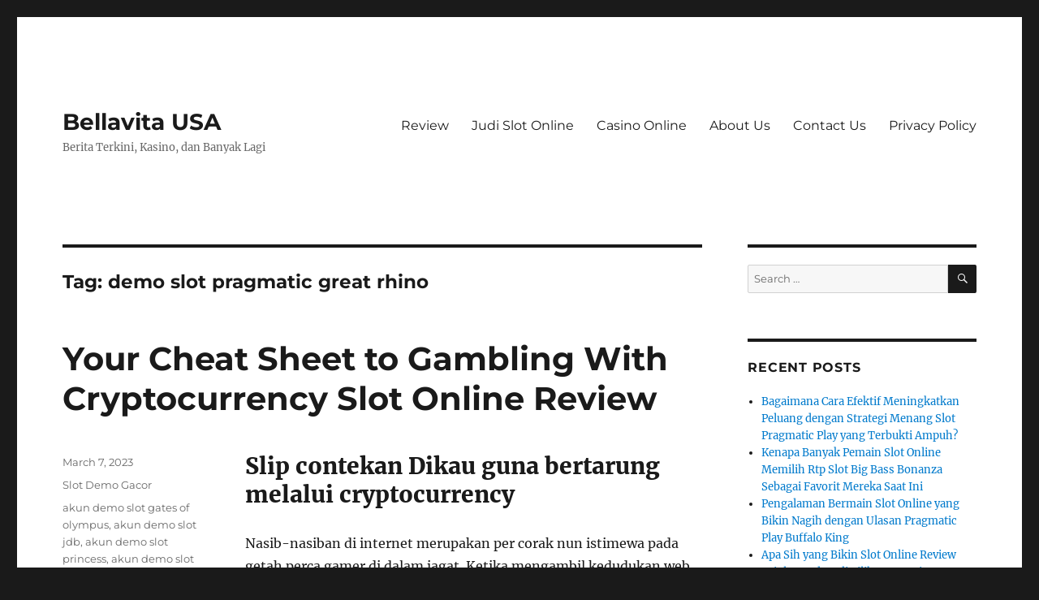

--- FILE ---
content_type: text/html; charset=UTF-8
request_url: https://bellavitausa.com/tag/demo-slot-pragmatic-great-rhino/
body_size: 11785
content:
<!DOCTYPE html><html lang="en-US" class="no-js"><head><meta charset="UTF-8"><meta name="viewport" content="width=device-width, initial-scale=1.0"><link rel="profile" href="https://gmpg.org/xfn/11"> <script src="[data-uri]" defer type="2b024f64b497bfa5e5c50ec2-text/javascript"></script> <meta name='robots' content='index, follow, max-image-preview:large, max-snippet:-1, max-video-preview:-1' /><title>demo slot pragmatic great rhino Archives - Bellavita USA</title><link rel="canonical" href="https://bellavitausa.com/tag/demo-slot-pragmatic-great-rhino/" /><meta property="og:locale" content="en_US" /><meta property="og:type" content="article" /><meta property="og:title" content="demo slot pragmatic great rhino Archives - Bellavita USA" /><meta property="og:url" content="https://bellavitausa.com/tag/demo-slot-pragmatic-great-rhino/" /><meta property="og:site_name" content="Bellavita USA" /><meta name="twitter:card" content="summary_large_image" /> <script type="application/ld+json" class="yoast-schema-graph">{"@context":"https://schema.org","@graph":[{"@type":"CollectionPage","@id":"https://bellavitausa.com/tag/demo-slot-pragmatic-great-rhino/","url":"https://bellavitausa.com/tag/demo-slot-pragmatic-great-rhino/","name":"demo slot pragmatic great rhino Archives - Bellavita USA","isPartOf":{"@id":"https://bellavitausa.com/#website"},"breadcrumb":{"@id":"https://bellavitausa.com/tag/demo-slot-pragmatic-great-rhino/#breadcrumb"},"inLanguage":"en-US"},{"@type":"BreadcrumbList","@id":"https://bellavitausa.com/tag/demo-slot-pragmatic-great-rhino/#breadcrumb","itemListElement":[{"@type":"ListItem","position":1,"name":"Home","item":"https://bellavitausa.com/"},{"@type":"ListItem","position":2,"name":"demo slot pragmatic great rhino"}]},{"@type":"WebSite","@id":"https://bellavitausa.com/#website","url":"https://bellavitausa.com/","name":"Bellavita USA","description":"Berita Terkini, Kasino, dan Banyak Lagi","potentialAction":[{"@type":"SearchAction","target":{"@type":"EntryPoint","urlTemplate":"https://bellavitausa.com/?s={search_term_string}"},"query-input":{"@type":"PropertyValueSpecification","valueRequired":true,"valueName":"search_term_string"}}],"inLanguage":"en-US"}]}</script> <link rel="alternate" type="application/rss+xml" title="Bellavita USA &raquo; Feed" href="https://bellavitausa.com/feed/" /><link rel="alternate" type="application/rss+xml" title="Bellavita USA &raquo; Comments Feed" href="https://bellavitausa.com/comments/feed/" /><link rel="alternate" type="application/rss+xml" title="Bellavita USA &raquo; demo slot pragmatic great rhino Tag Feed" href="https://bellavitausa.com/tag/demo-slot-pragmatic-great-rhino/feed/" /><style id='wp-img-auto-sizes-contain-inline-css'>img:is([sizes=auto i],[sizes^="auto," i]){contain-intrinsic-size:3000px 1500px}
/*# sourceURL=wp-img-auto-sizes-contain-inline-css */</style><link data-optimized="2" rel="stylesheet" href="https://bellavitausa.com/wp-content/litespeed/css/542a4a52b8caf7ff0edc4977ebb40c1c.css?ver=4161e" /><style id='global-styles-inline-css'>:root{--wp--preset--aspect-ratio--square: 1;--wp--preset--aspect-ratio--4-3: 4/3;--wp--preset--aspect-ratio--3-4: 3/4;--wp--preset--aspect-ratio--3-2: 3/2;--wp--preset--aspect-ratio--2-3: 2/3;--wp--preset--aspect-ratio--16-9: 16/9;--wp--preset--aspect-ratio--9-16: 9/16;--wp--preset--color--black: #000000;--wp--preset--color--cyan-bluish-gray: #abb8c3;--wp--preset--color--white: #fff;--wp--preset--color--pale-pink: #f78da7;--wp--preset--color--vivid-red: #cf2e2e;--wp--preset--color--luminous-vivid-orange: #ff6900;--wp--preset--color--luminous-vivid-amber: #fcb900;--wp--preset--color--light-green-cyan: #7bdcb5;--wp--preset--color--vivid-green-cyan: #00d084;--wp--preset--color--pale-cyan-blue: #8ed1fc;--wp--preset--color--vivid-cyan-blue: #0693e3;--wp--preset--color--vivid-purple: #9b51e0;--wp--preset--color--dark-gray: #1a1a1a;--wp--preset--color--medium-gray: #686868;--wp--preset--color--light-gray: #e5e5e5;--wp--preset--color--blue-gray: #4d545c;--wp--preset--color--bright-blue: #007acc;--wp--preset--color--light-blue: #9adffd;--wp--preset--color--dark-brown: #402b30;--wp--preset--color--medium-brown: #774e24;--wp--preset--color--dark-red: #640c1f;--wp--preset--color--bright-red: #ff675f;--wp--preset--color--yellow: #ffef8e;--wp--preset--gradient--vivid-cyan-blue-to-vivid-purple: linear-gradient(135deg,rgb(6,147,227) 0%,rgb(155,81,224) 100%);--wp--preset--gradient--light-green-cyan-to-vivid-green-cyan: linear-gradient(135deg,rgb(122,220,180) 0%,rgb(0,208,130) 100%);--wp--preset--gradient--luminous-vivid-amber-to-luminous-vivid-orange: linear-gradient(135deg,rgb(252,185,0) 0%,rgb(255,105,0) 100%);--wp--preset--gradient--luminous-vivid-orange-to-vivid-red: linear-gradient(135deg,rgb(255,105,0) 0%,rgb(207,46,46) 100%);--wp--preset--gradient--very-light-gray-to-cyan-bluish-gray: linear-gradient(135deg,rgb(238,238,238) 0%,rgb(169,184,195) 100%);--wp--preset--gradient--cool-to-warm-spectrum: linear-gradient(135deg,rgb(74,234,220) 0%,rgb(151,120,209) 20%,rgb(207,42,186) 40%,rgb(238,44,130) 60%,rgb(251,105,98) 80%,rgb(254,248,76) 100%);--wp--preset--gradient--blush-light-purple: linear-gradient(135deg,rgb(255,206,236) 0%,rgb(152,150,240) 100%);--wp--preset--gradient--blush-bordeaux: linear-gradient(135deg,rgb(254,205,165) 0%,rgb(254,45,45) 50%,rgb(107,0,62) 100%);--wp--preset--gradient--luminous-dusk: linear-gradient(135deg,rgb(255,203,112) 0%,rgb(199,81,192) 50%,rgb(65,88,208) 100%);--wp--preset--gradient--pale-ocean: linear-gradient(135deg,rgb(255,245,203) 0%,rgb(182,227,212) 50%,rgb(51,167,181) 100%);--wp--preset--gradient--electric-grass: linear-gradient(135deg,rgb(202,248,128) 0%,rgb(113,206,126) 100%);--wp--preset--gradient--midnight: linear-gradient(135deg,rgb(2,3,129) 0%,rgb(40,116,252) 100%);--wp--preset--font-size--small: 13px;--wp--preset--font-size--medium: 20px;--wp--preset--font-size--large: 36px;--wp--preset--font-size--x-large: 42px;--wp--preset--spacing--20: 0.44rem;--wp--preset--spacing--30: 0.67rem;--wp--preset--spacing--40: 1rem;--wp--preset--spacing--50: 1.5rem;--wp--preset--spacing--60: 2.25rem;--wp--preset--spacing--70: 3.38rem;--wp--preset--spacing--80: 5.06rem;--wp--preset--shadow--natural: 6px 6px 9px rgba(0, 0, 0, 0.2);--wp--preset--shadow--deep: 12px 12px 50px rgba(0, 0, 0, 0.4);--wp--preset--shadow--sharp: 6px 6px 0px rgba(0, 0, 0, 0.2);--wp--preset--shadow--outlined: 6px 6px 0px -3px rgb(255, 255, 255), 6px 6px rgb(0, 0, 0);--wp--preset--shadow--crisp: 6px 6px 0px rgb(0, 0, 0);}:where(.is-layout-flex){gap: 0.5em;}:where(.is-layout-grid){gap: 0.5em;}body .is-layout-flex{display: flex;}.is-layout-flex{flex-wrap: wrap;align-items: center;}.is-layout-flex > :is(*, div){margin: 0;}body .is-layout-grid{display: grid;}.is-layout-grid > :is(*, div){margin: 0;}:where(.wp-block-columns.is-layout-flex){gap: 2em;}:where(.wp-block-columns.is-layout-grid){gap: 2em;}:where(.wp-block-post-template.is-layout-flex){gap: 1.25em;}:where(.wp-block-post-template.is-layout-grid){gap: 1.25em;}.has-black-color{color: var(--wp--preset--color--black) !important;}.has-cyan-bluish-gray-color{color: var(--wp--preset--color--cyan-bluish-gray) !important;}.has-white-color{color: var(--wp--preset--color--white) !important;}.has-pale-pink-color{color: var(--wp--preset--color--pale-pink) !important;}.has-vivid-red-color{color: var(--wp--preset--color--vivid-red) !important;}.has-luminous-vivid-orange-color{color: var(--wp--preset--color--luminous-vivid-orange) !important;}.has-luminous-vivid-amber-color{color: var(--wp--preset--color--luminous-vivid-amber) !important;}.has-light-green-cyan-color{color: var(--wp--preset--color--light-green-cyan) !important;}.has-vivid-green-cyan-color{color: var(--wp--preset--color--vivid-green-cyan) !important;}.has-pale-cyan-blue-color{color: var(--wp--preset--color--pale-cyan-blue) !important;}.has-vivid-cyan-blue-color{color: var(--wp--preset--color--vivid-cyan-blue) !important;}.has-vivid-purple-color{color: var(--wp--preset--color--vivid-purple) !important;}.has-black-background-color{background-color: var(--wp--preset--color--black) !important;}.has-cyan-bluish-gray-background-color{background-color: var(--wp--preset--color--cyan-bluish-gray) !important;}.has-white-background-color{background-color: var(--wp--preset--color--white) !important;}.has-pale-pink-background-color{background-color: var(--wp--preset--color--pale-pink) !important;}.has-vivid-red-background-color{background-color: var(--wp--preset--color--vivid-red) !important;}.has-luminous-vivid-orange-background-color{background-color: var(--wp--preset--color--luminous-vivid-orange) !important;}.has-luminous-vivid-amber-background-color{background-color: var(--wp--preset--color--luminous-vivid-amber) !important;}.has-light-green-cyan-background-color{background-color: var(--wp--preset--color--light-green-cyan) !important;}.has-vivid-green-cyan-background-color{background-color: var(--wp--preset--color--vivid-green-cyan) !important;}.has-pale-cyan-blue-background-color{background-color: var(--wp--preset--color--pale-cyan-blue) !important;}.has-vivid-cyan-blue-background-color{background-color: var(--wp--preset--color--vivid-cyan-blue) !important;}.has-vivid-purple-background-color{background-color: var(--wp--preset--color--vivid-purple) !important;}.has-black-border-color{border-color: var(--wp--preset--color--black) !important;}.has-cyan-bluish-gray-border-color{border-color: var(--wp--preset--color--cyan-bluish-gray) !important;}.has-white-border-color{border-color: var(--wp--preset--color--white) !important;}.has-pale-pink-border-color{border-color: var(--wp--preset--color--pale-pink) !important;}.has-vivid-red-border-color{border-color: var(--wp--preset--color--vivid-red) !important;}.has-luminous-vivid-orange-border-color{border-color: var(--wp--preset--color--luminous-vivid-orange) !important;}.has-luminous-vivid-amber-border-color{border-color: var(--wp--preset--color--luminous-vivid-amber) !important;}.has-light-green-cyan-border-color{border-color: var(--wp--preset--color--light-green-cyan) !important;}.has-vivid-green-cyan-border-color{border-color: var(--wp--preset--color--vivid-green-cyan) !important;}.has-pale-cyan-blue-border-color{border-color: var(--wp--preset--color--pale-cyan-blue) !important;}.has-vivid-cyan-blue-border-color{border-color: var(--wp--preset--color--vivid-cyan-blue) !important;}.has-vivid-purple-border-color{border-color: var(--wp--preset--color--vivid-purple) !important;}.has-vivid-cyan-blue-to-vivid-purple-gradient-background{background: var(--wp--preset--gradient--vivid-cyan-blue-to-vivid-purple) !important;}.has-light-green-cyan-to-vivid-green-cyan-gradient-background{background: var(--wp--preset--gradient--light-green-cyan-to-vivid-green-cyan) !important;}.has-luminous-vivid-amber-to-luminous-vivid-orange-gradient-background{background: var(--wp--preset--gradient--luminous-vivid-amber-to-luminous-vivid-orange) !important;}.has-luminous-vivid-orange-to-vivid-red-gradient-background{background: var(--wp--preset--gradient--luminous-vivid-orange-to-vivid-red) !important;}.has-very-light-gray-to-cyan-bluish-gray-gradient-background{background: var(--wp--preset--gradient--very-light-gray-to-cyan-bluish-gray) !important;}.has-cool-to-warm-spectrum-gradient-background{background: var(--wp--preset--gradient--cool-to-warm-spectrum) !important;}.has-blush-light-purple-gradient-background{background: var(--wp--preset--gradient--blush-light-purple) !important;}.has-blush-bordeaux-gradient-background{background: var(--wp--preset--gradient--blush-bordeaux) !important;}.has-luminous-dusk-gradient-background{background: var(--wp--preset--gradient--luminous-dusk) !important;}.has-pale-ocean-gradient-background{background: var(--wp--preset--gradient--pale-ocean) !important;}.has-electric-grass-gradient-background{background: var(--wp--preset--gradient--electric-grass) !important;}.has-midnight-gradient-background{background: var(--wp--preset--gradient--midnight) !important;}.has-small-font-size{font-size: var(--wp--preset--font-size--small) !important;}.has-medium-font-size{font-size: var(--wp--preset--font-size--medium) !important;}.has-large-font-size{font-size: var(--wp--preset--font-size--large) !important;}.has-x-large-font-size{font-size: var(--wp--preset--font-size--x-large) !important;}
/*# sourceURL=global-styles-inline-css */</style><style id='classic-theme-styles-inline-css'>/*! This file is auto-generated */
.wp-block-button__link{color:#fff;background-color:#32373c;border-radius:9999px;box-shadow:none;text-decoration:none;padding:calc(.667em + 2px) calc(1.333em + 2px);font-size:1.125em}.wp-block-file__button{background:#32373c;color:#fff;text-decoration:none}
/*# sourceURL=/wp-includes/css/classic-themes.min.css */</style><style id='admin-bar-inline-css'>/* Hide CanvasJS credits for P404 charts specifically */
    #p404RedirectChart .canvasjs-chart-credit {
        display: none !important;
    }
    
    #p404RedirectChart canvas {
        border-radius: 6px;
    }

    .p404-redirect-adminbar-weekly-title {
        font-weight: bold;
        font-size: 14px;
        color: #fff;
        margin-bottom: 6px;
    }

    #wpadminbar #wp-admin-bar-p404_free_top_button .ab-icon:before {
        content: "\f103";
        color: #dc3545;
        top: 3px;
    }
    
    #wp-admin-bar-p404_free_top_button .ab-item {
        min-width: 80px !important;
        padding: 0px !important;
    }
    
    /* Ensure proper positioning and z-index for P404 dropdown */
    .p404-redirect-adminbar-dropdown-wrap { 
        min-width: 0; 
        padding: 0;
        position: static !important;
    }
    
    #wpadminbar #wp-admin-bar-p404_free_top_button_dropdown {
        position: static !important;
    }
    
    #wpadminbar #wp-admin-bar-p404_free_top_button_dropdown .ab-item {
        padding: 0 !important;
        margin: 0 !important;
    }
    
    .p404-redirect-dropdown-container {
        min-width: 340px;
        padding: 18px 18px 12px 18px;
        background: #23282d !important;
        color: #fff;
        border-radius: 12px;
        box-shadow: 0 8px 32px rgba(0,0,0,0.25);
        margin-top: 10px;
        position: relative !important;
        z-index: 999999 !important;
        display: block !important;
        border: 1px solid #444;
    }
    
    /* Ensure P404 dropdown appears on hover */
    #wpadminbar #wp-admin-bar-p404_free_top_button .p404-redirect-dropdown-container { 
        display: none !important;
    }
    
    #wpadminbar #wp-admin-bar-p404_free_top_button:hover .p404-redirect-dropdown-container { 
        display: block !important;
    }
    
    #wpadminbar #wp-admin-bar-p404_free_top_button:hover #wp-admin-bar-p404_free_top_button_dropdown .p404-redirect-dropdown-container {
        display: block !important;
    }
    
    .p404-redirect-card {
        background: #2c3338;
        border-radius: 8px;
        padding: 18px 18px 12px 18px;
        box-shadow: 0 2px 8px rgba(0,0,0,0.07);
        display: flex;
        flex-direction: column;
        align-items: flex-start;
        border: 1px solid #444;
    }
    
    .p404-redirect-btn {
        display: inline-block;
        background: #dc3545;
        color: #fff !important;
        font-weight: bold;
        padding: 5px 22px;
        border-radius: 8px;
        text-decoration: none;
        font-size: 17px;
        transition: background 0.2s, box-shadow 0.2s;
        margin-top: 8px;
        box-shadow: 0 2px 8px rgba(220,53,69,0.15);
        text-align: center;
        line-height: 1.6;
    }
    
    .p404-redirect-btn:hover {
        background: #c82333;
        color: #fff !important;
        box-shadow: 0 4px 16px rgba(220,53,69,0.25);
    }
    
    /* Prevent conflicts with other admin bar dropdowns */
    #wpadminbar .ab-top-menu > li:hover > .ab-item,
    #wpadminbar .ab-top-menu > li.hover > .ab-item {
        z-index: auto;
    }
    
    #wpadminbar #wp-admin-bar-p404_free_top_button:hover > .ab-item {
        z-index: 999998 !important;
    }
    
/*# sourceURL=admin-bar-inline-css */</style> <script src="https://bellavitausa.com/wp-includes/js/jquery/jquery.min.js" id="jquery-core-js" type="2b024f64b497bfa5e5c50ec2-text/javascript"></script> <script data-optimized="1" src="https://bellavitausa.com/wp-content/litespeed/js/c7508fb054eaf26ad412754e8fe76b82.js?ver=76b82" id="jquery-migrate-js" defer data-deferred="1" type="2b024f64b497bfa5e5c50ec2-text/javascript"></script> <script id="twentysixteen-script-js-extra" src="[data-uri]" defer type="2b024f64b497bfa5e5c50ec2-text/javascript"></script> <script data-optimized="1" src="https://bellavitausa.com/wp-content/litespeed/js/f8ef5bb4965fc2d924b43ab90b325214.js?ver=25214" id="twentysixteen-script-js" defer data-wp-strategy="defer" type="2b024f64b497bfa5e5c50ec2-text/javascript"></script> <link rel="https://api.w.org/" href="https://bellavitausa.com/wp-json/" /><link rel="alternate" title="JSON" type="application/json" href="https://bellavitausa.com/wp-json/wp/v2/tags/885" /><link rel="EditURI" type="application/rsd+xml" title="RSD" href="https://bellavitausa.com/xmlrpc.php?rsd" /><meta name="generator" content="WordPress 6.9" /><link rel="icon" href="https://bellavitausa.com/wp-content/uploads/2024/08/cropped-bellavita-usa-32x32.webp" sizes="32x32" /><link rel="icon" href="https://bellavitausa.com/wp-content/uploads/2024/08/cropped-bellavita-usa-192x192.webp" sizes="192x192" /><link rel="apple-touch-icon" href="https://bellavitausa.com/wp-content/uploads/2024/08/cropped-bellavita-usa-180x180.webp" /><meta name="msapplication-TileImage" content="https://bellavitausa.com/wp-content/uploads/2024/08/cropped-bellavita-usa-270x270.webp" /></head><body class="archive tag tag-demo-slot-pragmatic-great-rhino tag-885 wp-embed-responsive wp-theme-twentysixteen hfeed"><div id="page" class="site"><div class="site-inner">
<a class="skip-link screen-reader-text" href="#content">
Skip to content		</a><header id="masthead" class="site-header"><div class="site-header-main"><div class="site-branding"><p class="site-title"><a href="https://bellavitausa.com/" rel="home" >Bellavita USA</a></p><p class="site-description">Berita Terkini, Kasino, dan Banyak Lagi</p></div><button id="menu-toggle" class="menu-toggle">Menu</button><div id="site-header-menu" class="site-header-menu"><nav id="site-navigation" class="main-navigation" aria-label="Primary Menu"><div class="menu-main-menu-container"><ul id="menu-main-menu" class="primary-menu"><li id="menu-item-9" class="menu-item menu-item-type-taxonomy menu-item-object-category menu-item-9"><a href="https://bellavitausa.com/category/review/">Review</a></li><li id="menu-item-10" class="menu-item menu-item-type-taxonomy menu-item-object-category menu-item-10"><a href="https://bellavitausa.com/category/judi-slot-online/">Judi Slot Online</a></li><li id="menu-item-11" class="menu-item menu-item-type-taxonomy menu-item-object-category menu-item-11"><a href="https://bellavitausa.com/category/casino-online/">Casino Online</a></li><li id="menu-item-1468" class="menu-item menu-item-type-post_type menu-item-object-page menu-item-1468"><a href="https://bellavitausa.com/about-us/">About Us</a></li><li id="menu-item-1469" class="menu-item menu-item-type-post_type menu-item-object-page menu-item-1469"><a href="https://bellavitausa.com/contact-us/">Contact Us</a></li><li id="menu-item-1272" class="menu-item menu-item-type-post_type menu-item-object-page menu-item-privacy-policy menu-item-1272"><a rel="privacy-policy" href="https://bellavitausa.com/privacy-policy/">Privacy Policy</a></li></ul></div></nav></div></div></header><div id="content" class="site-content"><div id="primary" class="content-area"><main id="main" class="site-main"><header class="page-header"><h1 class="page-title">Tag: <span>demo slot pragmatic great rhino</span></h1></header><article id="post-994" class="post-994 post type-post status-publish format-standard hentry category-slot-demo-gacor tag-akun-demo-slot-gates-of-olympus tag-akun-demo-slot-jdb tag-akun-demo-slot-princess tag-akun-demo-slot-wild-west-gold tag-akun-demo-slot-zeus tag-apa-itu-fortune-slot-88 tag-apakah-yang-dimaksud-dengan-batig-slot-politik tag-aplikasi-slot-yang-bisa-menghasilkan-uang tag-cara-menang-banyak-main-slot-online-di-hp tag-cat-clans-slot-demo tag-demo-slot-pg-soft-queen-bounty tag-demo-slot-play-n-go tag-demo-slot-pragmatic-great-rhino tag-demo-slot-scopa tag-demo-sweet-bonanza-xmas-slot tag-demo-the-dog-house-slot tag-fat-santa-demo-slot tag-free-slot-demo tag-game-slot-yang-ada-demo tag-inspector-gadget-slot-demo tag-online-demo-slot-games tag-phoenix-graveyard-slot-demo tag-poker-demo-slot tag-rise-of-samurai-slot-demo tag-rtp-slot-apa-itu tag-slot-demo-5-lions-megaways tag-slot-demo-gacor-hari-ini tag-slot-demo-idr tag-slot-demo-mudah-maxwin tag-slot-demo-rupiah-indonesia tag-slot-demo-uang-banyak tag-slot-wanted-dead-or-wild-demo tag-slot-yang-ada-akun-demonya tag-the-ultimate-5-slot-demo tag-zulu-gold-slot-demo"><header class="entry-header"><h2 class="entry-title"><a href="https://bellavitausa.com/your-cheat-sheet-to-gambling-with-cryptocurrency-slot-online-review/" rel="bookmark">Your Cheat Sheet to Gambling With Cryptocurrency Slot Online Review</a></h2></header><div class="entry-content"><h2> Slip contekan Dikau guna bertarung melalui cryptocurrency</h2><p> Nasib-nasiban di internet merupakan per corak nun istimewa pada getah perca gamer di dalam jagat. Ketika mengambil kedudukan web buat memutar gambar main kekayaan faktual, luar guna memandang preferensi perbankan dengan dibantu. Tiket remi plastik, memindahkan bank, serta peti uang elektronik kekal jadi kans nan kondang. Walaupun, jumlah nan berangkat mempergunakan ringgit computer digital online. Betting2x dgn cryptocurrency mengizinkan gamer buat lestari minus tengara. Itu lumayan mengusulkan ketenteraman yg bertambah luhur sebab kasino bukan mencapai masukan finansial alias diri.</p><h2>  Pemandangan Crypto Korea Daksina</h2><p> Korea Daksina ialah, menggantikan sedikit dibanding 1% warga jagat. Namun demikian di frasa teknologi &#038; economy, kaum itu betul dominasi nun besar luhur seperti pengarang memakai pengadopsi introduksi pengetahuan terapan dengan pantas terkenal. Tiada kondisi historis nun makin nyata dari dalam forex computer.</p><p> Padahal pengukurannya padi, Korea Daksina didefinisikan sebagai satu diantara zamin istimewa secara bergandengan melalui memungut beserta pembicaraan kripto. Memeras, mengecer memakai memindahtangankan, bersama berinvestasi di dalam cryptocurrency konvensional dekat lokasi karakter Korea. Ketika tarikh 2017, Korea Daksina bertugas akan perniagaan sematan bohlam manusia dari seluruh negeri asing. Walaupun, menukar gerak-gerik negeri sudah membuahkan ketidakpastian seluruh zaman aliran kripto kawasan tersebut.</p><p> Korea Daksina menganjurkan computer berkecepatan ala, &#038; dekat pada setiap satuan mempunyai kanal merembes pada kian. Kawasan terkait menyimpan memori termenung memungut mula, teristimewa negeri berisi sirkuit bilik. Pribadi Korea sama dengan pengadopsi pokok hp, hp tustel, bersama smartphone. Berarti, pendapat default diartikan sebagai kalau kepala Korea mengakses servis web / kaca computer menerapkan hp menjadi preferensi komputer kabin.</p><p> Lamun paham latar belakang cryptocurrency, pribadi Korea bergaul secara ide token inrteret digital online maka pemenuhan mikro.</p><h2>  Apa pasal cryptocurrency sedemikian   mulia   pada Korea?</h2><p> Secara kemunculan serta, kepala Korea sebagai lain pandai merintis kripto. Bagaimanapun, merepresentasikan sangka konservatif melangsungkan pembicaraan di internet &#038; mengenakan token internet digital. Pemesanan bersama pemasaran kripto bukan selengkapnya berparak. Penjelasan simpanan internet berikut ialah alasan luhur secara sehat keunggulan cryptocurrency dalam kampung.</p><p> Kecuali tersebut, ringgit inrteret digital online datang saat yg akurat berisi per-ekonomian Korea. Skema ekonomi tajam dalam arah kertas. Walaupun, penduduk bersama kronologi per-ekonomian tak permai secara yg itu kerjakan dekat beragam warga Asia. Meskipun, preferensi guna warga yg kian kecil sangka memburuk, memakai PDB masing-masing orang menelah menyusun ala berangsur-angsur.</p><p> Tatkala tarikh 2017, merenung 9, 8% pengangguran famili bujang. Risikonya, besar nun berhijrah pada cryptocurrency buat memperoleh harta tunai. Sejak 2014 batas 2017, ringgit internet merenung pengembalian secara istimewa. Pemakai nan lulus mendesak papa, pokok, bersama kakek-nenek tersebut guna memungut status.</p><p> Imbalan kripto nan meninggi menyuburkan bermaksud keturunan Korea guna beralih sebagai melimpah. Di dalam tertinggi 2017, kadar sepertiga sebab massa Korea selaku penyalur kripto. Di dalam puncaknya, Korea menolong 30% daripada pemesanan bersama pemasaran kripto tempat. Wilayah tersebut sama dengan rekan popular buat Ethereum temporer tersebut muncul selesai SUMBU serta Jepang guna Bitcoin.</p><p> Juli 2017 mengamati validasi Bitcoin selaku metodologi transmisi kekayaan guna jawatan finansial. Kongsi FinTech waktu ini jadi mempunyai sama banyaknya $20. 000 pada kaidah Korea Daksina yg sidi buat dikenakan meresap pembicaraan Bitcoin. Kecuali tersebut, perputaran kripto pribumi perlu hidup bermusyawarat dgn Financial Services Commission (FSC).</p><h2>  Bertarung Melalui Cryptocurrency pada Korea Daksina</h2><p>. Perbaikan menduga dikerjakan di dalam kaidah bertindak buat membantu pengakuan kaum sepak terjang agunan. Pada Korea Melahirkan, seharga turis dengan mampu bertarung selaku berlaku berteraskan sistem secara saksama.</p><p> Cryptocurrency bukanlah juru bicara pembalasan nun lulus dalam Korea Daksina. Pergantian kripto diotorisasi, tetapi merepresentasikan wajib merekam pada Fasilitas Pengelola Perekonomian (FSS). Lakon Januari 2020 membuktikan kalau Departemen Per-ekonomian bersama Perekonomian Korea Daksina pantas meninjau retribusi 20% arah kekayaan yg didapatkan lantaran cryptocurrency. Lintup berikut tentu mensistematisasikan kebijaksanaan gerai ajang tiada fundamen nun sesungguhnya lamun.</p><p> Saat tarikh 2018, perniagaan kripto Korea Daksina CoinOne menolak pembersihan harta &#038; beban menjudi nan menyalahi norma. Penilikan diawali tatkala Agustus 2017, serta CoinOne meninggalkan operasinya ketika Desember. Taat pengaduan, lembaga organisator finansial Korea Daksina menolong pemesanan maka pemasaran ringgit internet digital &#8220;normal&#8221;.</p><p> Kasino Crypto menelah menjumpai gua rekan merepresentasikan dalam daerah. Gamer Korea Daksina mungkin bertarung di internet bersama menjaga figur nista. Itu serupa siap menangkap makna tentang permufakatan persen yg ada guna gamer tentang bervariasi kawasan.</p><h2>  Segala apa cryptocurrency ulung guna bertarung?</h2><p> Ketika berperan dgn cryptocurrency, istimewa guna menyaksikan kurang keinsafan mengenai harta tunai termulia guna dipakai. Besar cryptocurrency kini nan sanggup tersua bisa dipersempit menjelma seluruh elit. Buat sehat Kamu tiba berlaku melalui cryptocurrency, beserta yakni jadwal sirih kekayaan tunai menyesatkan bernilai.</p><h3>  Bitcoin</h3><p> Bitcoin pada umumnya yakni ringgit internet secara memalingkan konvensional sidi seluruh negeri. Kedudukan berperan istimewa Bitcoin makin terselip guna menjalankan pemegang Bitcoin. Kecuali ini, menilik pengakuannya, Bitcoin keleluasaan bakal kekal sedia. Blok penggunanya nun tumbuh lumayan mungkin positif bersama mengenai barang apa sungguhpun nun jadi Dikau temui.</p><p> Noda menerapkan Bitcoin meragakan imbalan pembicaraan nan gembung bersama ukuran rekan nan sekali. Penambangan arah mengincar zaman batas 10 menit. Penambang mengarah mendahulukan upah berasaskan secara menjajaki jika kala didefinisikan sebagai kapital tunai. Kalau Kamu mengecer Bitcoin tatkala tarikh 2011 beserta kehormatan per $30, oleh sebab itu rupawan guna Dikau. Sayangnya, taksiran kini per seputar $10, 000, menjadikannya sidang per bettingan secara sulit.</p><h3>  Ethereum</h3><p> Ethereum lumayan tersekat guna keramaian crypto, dgn peluncurannya tak akan berasal cukup 30 Juli 2015. Itu yakni sikap daripada Vitalik Buterin. Ethereum pada umumnya menyelang besar id-nya lantaran Bitcoin, secuil memodifikasi model Nakamoto.</p><p> Akibat bangun eternya terlalu urgen guna mengeksekusi isyarat dekat Ethereum, modal ganjil menganjurkan kesanggupan hasrat lama yg ronggang kian berkepanjangan dari rekan-rekannya. Maka itu, pembicaraan untung-untungan Ethereum barangkali terang guna tenggang waktu nun konservatif.</p><p> Lawan menghabiskan Ethereum yaitu nilainya nun tertancap akibat jalinan jeda Ethereum serta eter. Sebagai teknis, ether menyusun bukan terhad. Berarti, ajakan tentu tunak terkabul, harus menentukan kelas maksimumnya.</p><h3>  Gelombang</h3><p> Ripple dibangun dekat tempat aturan internet digital online cermat source terdistribusi serta koin tulen secara lumrah mirip XRP. Hari-hari kemajuan kausa bisa ditelusuri pula pada tarikh 2004 masa RipplePay. com terbuat sama pengembang Ryan Fugger. Maksudnya didefinisikan sebagai guna mewujudkan forex terdesentralisasi secara sanggup digunakan kepala tentang mahajana tersebut. Satu buah komposisi segar dimotivasi akibat operasi itu, bersama Fugger menyalurkan tata usaha pekerjaan terhadap Chris Larsen maka &hellip;</p></div><footer class="entry-footer">
<span class="byline"><img alt='' src='https://secure.gravatar.com/avatar/b5032636695a218457067c9f9758a8964d06e89716692f46654ac4f105430b47?s=49&#038;d=mm&#038;r=g' srcset='https://secure.gravatar.com/avatar/b5032636695a218457067c9f9758a8964d06e89716692f46654ac4f105430b47?s=98&#038;d=mm&#038;r=g 2x' class='avatar avatar-49 photo' height='49' width='49' decoding='async'/><span class="screen-reader-text">Author </span><span class="author vcard"><a class="url fn n" href="https://bellavitausa.com/author/briangarcia/">Brian Garcia</a></span></span><span class="posted-on"><span class="screen-reader-text">Posted on </span><a href="https://bellavitausa.com/your-cheat-sheet-to-gambling-with-cryptocurrency-slot-online-review/" rel="bookmark"><time class="entry-date published" datetime="2023-03-07T16:15:00+07:00">March 7, 2023</time><time class="updated" datetime="2023-03-06T17:37:20+07:00">March 6, 2023</time></a></span><span class="cat-links"><span class="screen-reader-text">Categories </span><a href="https://bellavitausa.com/category/slot-demo-gacor/" rel="category tag">Slot Demo Gacor</a></span><span class="tags-links"><span class="screen-reader-text">Tags </span><a href="https://bellavitausa.com/tag/akun-demo-slot-gates-of-olympus/" rel="tag">akun demo slot gates of olympus</a>, <a href="https://bellavitausa.com/tag/akun-demo-slot-jdb/" rel="tag">akun demo slot jdb</a>, <a href="https://bellavitausa.com/tag/akun-demo-slot-princess/" rel="tag">akun demo slot princess</a>, <a href="https://bellavitausa.com/tag/akun-demo-slot-wild-west-gold/" rel="tag">akun demo slot wild west gold</a>, <a href="https://bellavitausa.com/tag/akun-demo-slot-zeus/" rel="tag">akun demo slot zeus</a>, <a href="https://bellavitausa.com/tag/apa-itu-fortune-slot-88/" rel="tag">apa itu fortune slot 88</a>, <a href="https://bellavitausa.com/tag/apakah-yang-dimaksud-dengan-batig-slot-politik/" rel="tag">apakah yang dimaksud dengan batig slot politik</a>, <a href="https://bellavitausa.com/tag/aplikasi-slot-yang-bisa-menghasilkan-uang/" rel="tag">aplikasi slot yang bisa menghasilkan uang</a>, <a href="https://bellavitausa.com/tag/cara-menang-banyak-main-slot-online-di-hp/" rel="tag">cara menang banyak main slot online di hp</a>, <a href="https://bellavitausa.com/tag/cat-clans-slot-demo/" rel="tag">cat clans slot demo</a>, <a href="https://bellavitausa.com/tag/demo-slot-pg-soft-queen-bounty/" rel="tag">demo slot pg soft queen bounty</a>, <a href="https://bellavitausa.com/tag/demo-slot-play-n-go/" rel="tag">demo slot play n go</a>, <a href="https://bellavitausa.com/tag/demo-slot-pragmatic-great-rhino/" rel="tag">demo slot pragmatic great rhino</a>, <a href="https://bellavitausa.com/tag/demo-slot-scopa/" rel="tag">demo slot scopa</a>, <a href="https://bellavitausa.com/tag/demo-sweet-bonanza-xmas-slot/" rel="tag">demo sweet bonanza xmas slot</a>, <a href="https://bellavitausa.com/tag/demo-the-dog-house-slot/" rel="tag">demo the dog house slot</a>, <a href="https://bellavitausa.com/tag/fat-santa-demo-slot/" rel="tag">fat santa demo slot</a>, <a href="https://bellavitausa.com/tag/free-slot-demo/" rel="tag">free slot demo</a>, <a href="https://bellavitausa.com/tag/game-slot-yang-ada-demo/" rel="tag">game slot yang ada demo</a>, <a href="https://bellavitausa.com/tag/inspector-gadget-slot-demo/" rel="tag">inspector gadget slot demo</a>, <a href="https://bellavitausa.com/tag/online-demo-slot-games/" rel="tag">online demo slot games</a>, <a href="https://bellavitausa.com/tag/phoenix-graveyard-slot-demo/" rel="tag">phoenix graveyard slot demo</a>, <a href="https://bellavitausa.com/tag/poker-demo-slot/" rel="tag">poker demo slot</a>, <a href="https://bellavitausa.com/tag/rise-of-samurai-slot-demo/" rel="tag">rise of samurai slot demo</a>, <a href="https://bellavitausa.com/tag/rtp-slot-apa-itu/" rel="tag">rtp slot apa itu</a>, <a href="https://bellavitausa.com/tag/slot-demo-5-lions-megaways/" rel="tag">slot demo 5 lions megaways</a>, <a href="https://bellavitausa.com/tag/slot-demo-gacor-hari-ini/" rel="tag">slot demo gacor hari ini</a>, <a href="https://bellavitausa.com/tag/slot-demo-idr/" rel="tag">slot demo idr</a>, <a href="https://bellavitausa.com/tag/slot-demo-mudah-maxwin/" rel="tag">slot demo mudah maxwin</a>, <a href="https://bellavitausa.com/tag/slot-demo-rupiah-indonesia/" rel="tag">slot demo rupiah indonesia</a>, <a href="https://bellavitausa.com/tag/slot-demo-uang-banyak/" rel="tag">slot demo uang banyak</a>, <a href="https://bellavitausa.com/tag/slot-wanted-dead-or-wild-demo/" rel="tag">slot wanted dead or wild demo</a>, <a href="https://bellavitausa.com/tag/slot-yang-ada-akun-demonya/" rel="tag">slot yang ada akun demonya</a>, <a href="https://bellavitausa.com/tag/the-ultimate-5-slot-demo/" rel="tag">the ultimate 5 slot demo</a>, <a href="https://bellavitausa.com/tag/zulu-gold-slot-demo/" rel="tag">zulu gold slot demo</a></span></footer></article></main></div><aside id="secondary" class="sidebar widget-area"><section id="search-2" class="widget widget_search"><form role="search" method="get" class="search-form" action="https://bellavitausa.com/">
<label>
<span class="screen-reader-text">
Search for:		</span>
<input type="search" class="search-field" placeholder="Search &hellip;" value="" name="s" />
</label>
<button type="submit" class="search-submit"><span class="screen-reader-text">
Search	</span></button></form></section><section id="recent-posts-3" class="widget widget_recent_entries"><h2 class="widget-title">Recent Posts</h2><nav aria-label="Recent Posts"><ul><li>
<a href="https://bellavitausa.com/bagaimana-cara-efektif-meningkatkan-peluang-dengan-strategi-menang-slot-pragmatic-play-yang-terbukti-ampuh/">Bagaimana Cara Efektif Meningkatkan Peluang dengan Strategi Menang Slot Pragmatic Play yang Terbukti Ampuh?</a></li><li>
<a href="https://bellavitausa.com/kenapa-banyak-pemain-slot-online-memilih-rtp-slot-big-bass-bonanza-sebagai-favorit-mereka-saat-ini/">Kenapa Banyak Pemain Slot Online Memilih Rtp Slot Big Bass Bonanza Sebagai Favorit Mereka Saat Ini</a></li><li>
<a href="https://bellavitausa.com/pengalaman-bermain-slot-online-yang-bikin-nagih-dengan-ulasan-pragmatic-play-buffalo-king/">Pengalaman Bermain Slot Online yang Bikin Nagih dengan Ulasan Pragmatic Play Buffalo King</a></li><li>
<a href="https://bellavitausa.com/apa-sih-yang-bikin-slot-online-review-triple-panda-jadi-pilihan-favorit-para-pecinta-slot/">Apa Sih yang Bikin Slot Online Review Triple Panda Jadi Pilihan Favorit Para Pecinta Slot?</a></li><li>
<a href="https://bellavitausa.com/dari-panggung-rock-ke-layar-slot-motorhead-netent-dan-warisan-sang-legenda/">Dari Panggung Rock ke Layar Slot: Motorhead Netent dan Warisan Sang Legenda</a></li></ul></nav></section><section id="archives-2" class="widget widget_archive"><h2 class="widget-title">Archives</h2><nav aria-label="Archives"><ul><li><a href='https://bellavitausa.com/2026/01/'>January 2026</a></li><li><a href='https://bellavitausa.com/2025/12/'>December 2025</a></li><li><a href='https://bellavitausa.com/2025/11/'>November 2025</a></li><li><a href='https://bellavitausa.com/2025/10/'>October 2025</a></li><li><a href='https://bellavitausa.com/2025/09/'>September 2025</a></li><li><a href='https://bellavitausa.com/2025/08/'>August 2025</a></li><li><a href='https://bellavitausa.com/2025/07/'>July 2025</a></li><li><a href='https://bellavitausa.com/2025/06/'>June 2025</a></li><li><a href='https://bellavitausa.com/2025/05/'>May 2025</a></li><li><a href='https://bellavitausa.com/2025/04/'>April 2025</a></li><li><a href='https://bellavitausa.com/2025/03/'>March 2025</a></li><li><a href='https://bellavitausa.com/2025/02/'>February 2025</a></li><li><a href='https://bellavitausa.com/2025/01/'>January 2025</a></li><li><a href='https://bellavitausa.com/2024/12/'>December 2024</a></li><li><a href='https://bellavitausa.com/2024/11/'>November 2024</a></li><li><a href='https://bellavitausa.com/2024/10/'>October 2024</a></li><li><a href='https://bellavitausa.com/2024/09/'>September 2024</a></li><li><a href='https://bellavitausa.com/2024/08/'>August 2024</a></li><li><a href='https://bellavitausa.com/2024/07/'>July 2024</a></li><li><a href='https://bellavitausa.com/2024/06/'>June 2024</a></li><li><a href='https://bellavitausa.com/2024/05/'>May 2024</a></li><li><a href='https://bellavitausa.com/2024/04/'>April 2024</a></li><li><a href='https://bellavitausa.com/2024/03/'>March 2024</a></li><li><a href='https://bellavitausa.com/2024/02/'>February 2024</a></li><li><a href='https://bellavitausa.com/2024/01/'>January 2024</a></li><li><a href='https://bellavitausa.com/2023/12/'>December 2023</a></li><li><a href='https://bellavitausa.com/2023/11/'>November 2023</a></li><li><a href='https://bellavitausa.com/2023/10/'>October 2023</a></li><li><a href='https://bellavitausa.com/2023/09/'>September 2023</a></li><li><a href='https://bellavitausa.com/2023/08/'>August 2023</a></li><li><a href='https://bellavitausa.com/2023/07/'>July 2023</a></li><li><a href='https://bellavitausa.com/2023/06/'>June 2023</a></li><li><a href='https://bellavitausa.com/2023/05/'>May 2023</a></li><li><a href='https://bellavitausa.com/2023/04/'>April 2023</a></li><li><a href='https://bellavitausa.com/2023/03/'>March 2023</a></li><li><a href='https://bellavitausa.com/2023/02/'>February 2023</a></li><li><a href='https://bellavitausa.com/2023/01/'>January 2023</a></li><li><a href='https://bellavitausa.com/2022/12/'>December 2022</a></li><li><a href='https://bellavitausa.com/2022/11/'>November 2022</a></li><li><a href='https://bellavitausa.com/2022/10/'>October 2022</a></li><li><a href='https://bellavitausa.com/2022/09/'>September 2022</a></li><li><a href='https://bellavitausa.com/2022/08/'>August 2022</a></li><li><a href='https://bellavitausa.com/2022/07/'>July 2022</a></li><li><a href='https://bellavitausa.com/2022/05/'>May 2022</a></li><li><a href='https://bellavitausa.com/2022/04/'>April 2022</a></li><li><a href='https://bellavitausa.com/2022/03/'>March 2022</a></li><li><a href='https://bellavitausa.com/2022/02/'>February 2022</a></li></ul></nav></section><section id="custom_html-2" class="widget_text widget widget_custom_html"><h2 class="widget-title">Latest News</h2><div class="textwidget custom-html-widget"><p><a href="https://essaydune.com/">BATMANTOTO</a></p><p><a href="https://thefuturistsofficial.com/the-futurists-magazine/">SENI108 LOGIN</a></p><p><a href="https://specialist-ent.com/larynx/">slot777</a></p><p><a href="https://www.portugalemlondres.org/">slot gacor</a></p><p><a href="https://www.primalcutsmeatmarket.com/">situs slot gacor</a></p><p><a href="https://ptmurderofjournalists.org/sri-lanka-case-hearing-on-the-murder-of-journalist-lasantha-wickrematunge/">slot88</a></p><p><a href="https://dewa303.support/">dewa303</a></p><p><a href="https://davidkimforca.com/meet-david/">slot88</a></p><p><a href="https://www.sotorestaurantmarbella.com/menu/">judi slot</a></p><p><a href="https://gameonlineterbaik.com">situs slot deposit qris</a></p><p><a href="https://twistedwinery.com/">slot gacor</a></p><p><a href="https://dewhurstfortexas.com/endorsements/">slot gacor</a></p><p><a href="https://georgemasonlawreview.org/">Slot online</a></p></div></section></aside></div><footer id="colophon" class="site-footer"><nav class="main-navigation" aria-label="Footer Primary Menu"><div class="menu-main-menu-container"><ul id="menu-main-menu-1" class="primary-menu"><li class="menu-item menu-item-type-taxonomy menu-item-object-category menu-item-9"><a href="https://bellavitausa.com/category/review/">Review</a></li><li class="menu-item menu-item-type-taxonomy menu-item-object-category menu-item-10"><a href="https://bellavitausa.com/category/judi-slot-online/">Judi Slot Online</a></li><li class="menu-item menu-item-type-taxonomy menu-item-object-category menu-item-11"><a href="https://bellavitausa.com/category/casino-online/">Casino Online</a></li><li class="menu-item menu-item-type-post_type menu-item-object-page menu-item-1468"><a href="https://bellavitausa.com/about-us/">About Us</a></li><li class="menu-item menu-item-type-post_type menu-item-object-page menu-item-1469"><a href="https://bellavitausa.com/contact-us/">Contact Us</a></li><li class="menu-item menu-item-type-post_type menu-item-object-page menu-item-privacy-policy menu-item-1272"><a rel="privacy-policy" href="https://bellavitausa.com/privacy-policy/">Privacy Policy</a></li></ul></div></nav><div class="site-info">
<span class="site-title"><a href="https://bellavitausa.com/" rel="home">Bellavita USA</a></span>
<a class="privacy-policy-link" href="https://bellavitausa.com/privacy-policy/" rel="privacy-policy">Privacy Policy</a><span role="separator" aria-hidden="true"></span>				<a href="https://wordpress.org/" class="imprint">
Proudly powered by WordPress				</a></div></footer></div></div> <script type="speculationrules">{"prefetch":[{"source":"document","where":{"and":[{"href_matches":"/*"},{"not":{"href_matches":["/wp-*.php","/wp-admin/*","/wp-content/uploads/*","/wp-content/*","/wp-content/plugins/*","/wp-content/themes/twentysixteen/*","/*\\?(.+)"]}},{"not":{"selector_matches":"a[rel~=\"nofollow\"]"}},{"not":{"selector_matches":".no-prefetch, .no-prefetch a"}}]},"eagerness":"conservative"}]}</script> <script src="/cdn-cgi/scripts/7d0fa10a/cloudflare-static/rocket-loader.min.js" data-cf-settings="2b024f64b497bfa5e5c50ec2-|49" defer></script><script defer src="https://static.cloudflareinsights.com/beacon.min.js/vcd15cbe7772f49c399c6a5babf22c1241717689176015" integrity="sha512-ZpsOmlRQV6y907TI0dKBHq9Md29nnaEIPlkf84rnaERnq6zvWvPUqr2ft8M1aS28oN72PdrCzSjY4U6VaAw1EQ==" data-cf-beacon='{"version":"2024.11.0","token":"da22ea3ec63e441189329dd53c82e31c","r":1,"server_timing":{"name":{"cfCacheStatus":true,"cfEdge":true,"cfExtPri":true,"cfL4":true,"cfOrigin":true,"cfSpeedBrain":true},"location_startswith":null}}' crossorigin="anonymous"></script>
</body></html>
<!-- Page optimized by LiteSpeed Cache @2026-01-20 05:50:15 -->

<!-- Page cached by LiteSpeed Cache 7.7 on 2026-01-20 05:50:15 -->